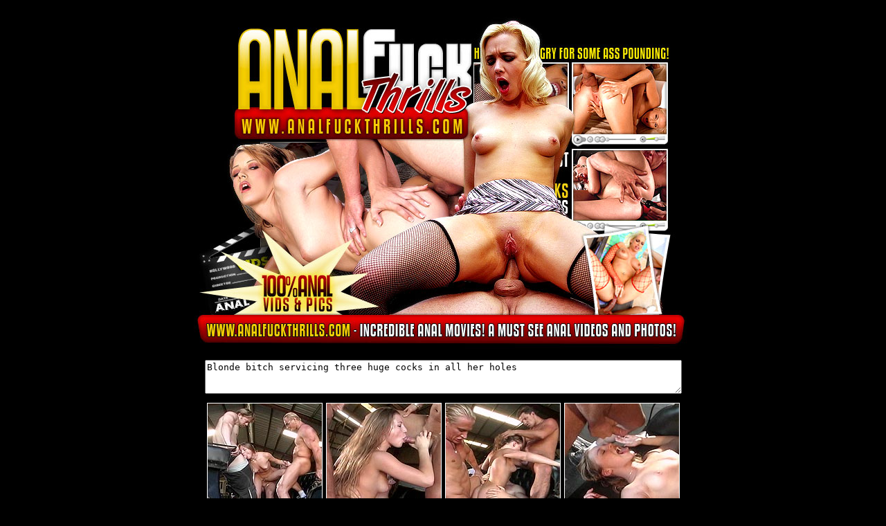

--- FILE ---
content_type: text/html; charset=UTF-8
request_url: http://www.pornforfreegallery.com/movie/aft/204/?t1/pps=polosas
body_size: 1247
content:
<html>
<head>
<title>AnalFuckThrills.com</title>
<meta http-equiv="Content-Type" content="text/html; charset=iso-8859-1">
<style type="text/css">
<!--
.movboder {border-top-color: #FFFFFF;
	border-right-color: #FFFFFF;
	border-bottom-color: #FFFFFF;
	border-left-color: #FFFFFF;
}
a:link {
	font-family: Geneva, Arial, Helvetica, sans-serif;
	text-decoration: underline;
	color: #FFFFFF;
	}
a:active {
	font-family: Geneva, Arial, Helvetica, sans-serif;
	color: #FFFFFF;
	text-decoration: underline;
}
a:visited {
	font-family: Geneva, Arial, Helvetica, sans-serif;
	text-decoration: underline;
	color: #FFFFFF;
	}
a:hover {
	font-family: Geneva, Arial, Helvetica, sans-serif;
	text-decoration: underline;
	color: #FFFF00;
}
.style1 {
	font-family: Arial, Helvetica, sans-serif;
	font-weight: bold;
	font-size: 10px;
}
-->
</style>
</head>
<body bgcolor="#000000" leftmargin="0" topmargin="0" marginwidth="0" marginheight="0">
<div align="center">
  <!-- ImageReady Slices (5.psd) -->
  <table id="Table_01" width="720" height="850" border="0" cellpadding="0" cellspacing="0">
    <tr>
      <td colspan="2">
        <a href="http://join.analfuckthrills.com/track/polosas.1.6.7.0.0.0.0/"><img src="images/index_01.jpg" alt="" width="720" height="168" border="0"></a></td>
	  </tr>
    <tr>
      <td colspan="2">
        <a href="http://join.analfuckthrills.com/track/polosas.1.6.7.0.0.0.0/"><img src="images/index_02.jpg" alt="" width="720" height="168" border="0"></a></td>
	  </tr>
    <tr>
      <td colspan="2">
        <a href="http://join.analfuckthrills.com/track/polosas.1.6.7.0.0.0.0/"><img src="images/index_03.jpg" alt="" width="720" height="178" border="0"></a></td>
	  </tr>
    <tr>
      <td colspan="2"><table width="96%" border="0" align="center" cellpadding="4" cellspacing="2">
        <tr>
          <td align="center"><textarea name="textarea" rows="3" style="width: 100%" readonly="readonly">Blonde bitch servicing three huge cocks in all her holes</textarea>
          </td>
        </tr>
        <tr>
          <td><table width="100%" border="0" align="center" cellpadding="2" cellspacing="1">
              <tr>
                <td><div align="center"><a href="1.mpg"><img src="1.jpg" alt="" width="165" height="165" border="1" class="movboder"></a></div></td>
                <td><a href="2.mpg"><img src="2.jpg" alt="" width="165" height="165" border="1" class="movboder"></a></td>
                <td><a href="3.mpg"><img src="3.jpg" alt="" width="165" height="165" border="1" class="movboder"></a></td>
                <td><a href="4.mpg"><img src="4.jpg" alt="" width="165" height="165" border="1" class="movboder"></a></td>
              </tr>
          </table></td>
        </tr>
      </table></td>
	  </tr>
    <tr>
      <td width="215" height="136"><div align="center" class="style1"><font color="#FFFFFF">There's nothing more sensual than the sight of a bitch bent on all fours and   taking your hard flesh in her tight hole while you grip her firm buns. So we   give you the sluttiest whores begging to be fucked so you can start enjoying the   best of ANAL FUCK THRILLS.</font></div></td>
	    <td>
		    <a href="http://join.analfuckthrills.com/track/polosas.1.6.7.0.0.0.0/"><img src="images/index_06.gif" alt="" width="505" height="136" border="0"></a></td>
    </tr>
  </table>
  <table width="98%" height="50"  border="0" align="center">
    <tr>
      <td height="46" valign="top"><div align="right">
          <div align="right"><a href="http://fetishhits.com/track/.5.72.73.0.0.0.0.0/"><font size="2"><strong>Webmasters Click Here</strong></font><strong><span class="webmaster"><br>
            </span></strong></a><br>
        <a href="http://www3.fetishhitsgallery.com/2257.html"><font size="2"><strong>18 U.S.C. 2257 Record-Keeping Requirement Compliance Statement </strong></font></a></div></td>
    </tr>
  </table>
  <br>
  <!-- End ImageReady Slices -->
</div>
</body>
</html>
